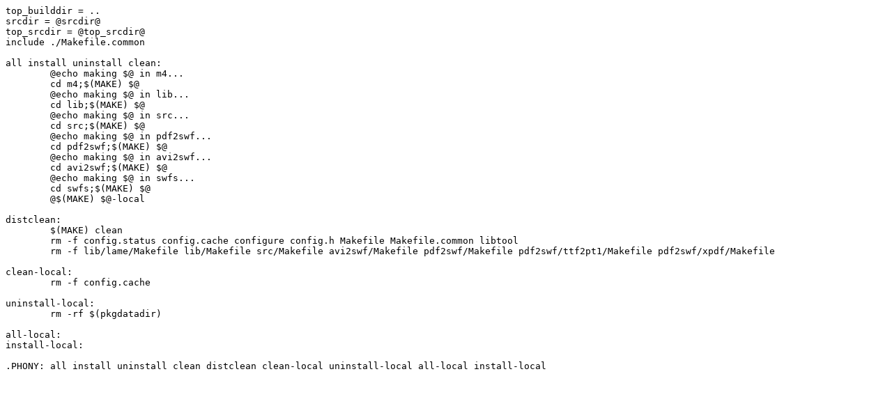

--- FILE ---
content_type: text/plain; charset=ISO-8859-1
request_url: http://git.asbjorn.biz/?p=swftools.git;a=blob_plain;f=Makefile.in;hb=893e0c1a38524ceac66557aee146dc1a05c1ff01
body_size: 886
content:
top_builddir = ..
srcdir = @srcdir@
top_srcdir = @top_srcdir@
include ./Makefile.common

all install uninstall clean:
	@echo making $@ in m4...
	cd m4;$(MAKE) $@
	@echo making $@ in lib...
	cd lib;$(MAKE) $@
	@echo making $@ in src...
	cd src;$(MAKE) $@
	@echo making $@ in pdf2swf...
	cd pdf2swf;$(MAKE) $@
	@echo making $@ in avi2swf...
	cd avi2swf;$(MAKE) $@
	@echo making $@ in swfs...
	cd swfs;$(MAKE) $@
	@$(MAKE) $@-local

distclean:
	$(MAKE) clean
	rm -f config.status config.cache configure config.h Makefile Makefile.common libtool
	rm -f lib/lame/Makefile lib/Makefile src/Makefile avi2swf/Makefile pdf2swf/Makefile pdf2swf/ttf2pt1/Makefile pdf2swf/xpdf/Makefile

clean-local:
	rm -f config.cache

uninstall-local:
	rm -rf $(pkgdatadir)

all-local:
install-local:

.PHONY: all install uninstall clean distclean clean-local uninstall-local all-local install-local
